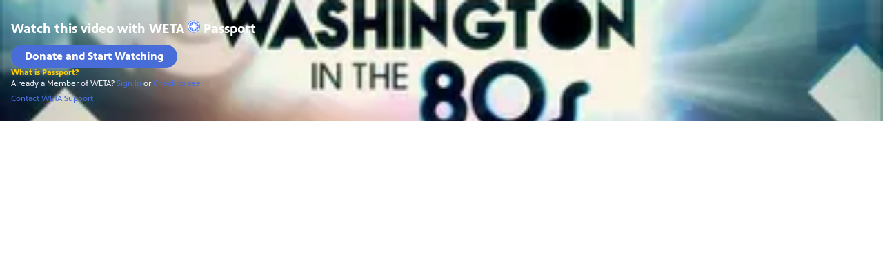

--- FILE ---
content_type: text/html; charset=utf-8
request_url: https://watch.weta.org/partnerplayer/V61X6dve3hlUpDscEmUZQA==/?topbar=false&end=0&endscreen=true&start=0&autoplay=false&callsign=weta
body_size: 4007
content:



<!doctype html>
<html class="" lang="en-US">
<head>
  <title>Video:
    Washington in the 80s
    | Watch
    Washington in the 80s
    Online | PBS
  </title>
  <meta charset="utf-8">
  <meta name="viewport" content="width=device-width, initial-scale=1">
  

  <style>
    @font-face {
      font-family: 'PBS Sans';
      font-weight: 400;
      /* stylelint-disable */
      src: url('https://www-tc.pbs.org/pbsfonts/v1.2/PBSSans.woff2') format('woff2'),
        url('https://www-tc.pbs.org/pbsfonts/v1.2/PBSSans.woff') format('woff');
      /* stylelint-enable */
      font-display: swap;
    }

    @font-face {
      font-family: 'PBS Sans';
      font-weight: 700;
      /* stylelint-disable */
      src: url('https://www-tc.pbs.org/pbsfonts/v1.2/PBSSans-Bold.woff2') format('woff2'),
        url('https://www-tc.pbs.org/pbsfonts/v1.2/PBSSans-Bold.woff') format('woff');
      /* stylelint-enable */
      font-display: swap;
    }

    /* custom properties for use in HTML partials */
    :root {
      --onyx: #040613;
      --midnight: #000525;
      --white: #ffffff;
      --fog: #eef0f5;
      --cloud: #f6f8fa;
      --yellow: #ffcf00;
      --yellow-darken-20: #cca600;
      --light-blue: #486cd8;
      --light-blue-darken-20: #3a56ad;
      --duration: 300ms;
      --easing: ease-in;

      @media (prefers-reduced-motion: reduce) {
        --duration: 0;
      }

      background-color: var(--onyx);
      color: var(--white);
      font-family: "PBS Sans", sans-serif;

      * {
        box-sizing: border-box;
        margin: 0;
        padding: 0;
      }
    }
  </style>

  
  <link rel="stylesheet" href="/static-files/build/main_videojs.dc5ca3adbbedef68aaa5.190ae767aaf5.css">
  
</head>

<body>
  
    <style>
.passport-benefit-screen {
  aspect-ratio: 16 / 9;
  position: relative;
  background-image: url("https://image.pbs.org/video-assets/PEJxDgd-asset-mezzanine-16x9-kDT3MKf.jpg?format=webp&resize=320x180");
  background-size: cover;
  background-position: center;
  background-repeat: no-repeat;

  &:after {
    content: "";
    position: absolute;
    inset: 0;
    width: 100%;
    height: 100%;
    background-color: rgba(0, 5, 37, 0.7);
    z-index: 1;
  }

  @media (min-width: 480px) {
    background-image: url("https://image.pbs.org/video-assets/PEJxDgd-asset-mezzanine-16x9-kDT3MKf.jpg?format=webp&resize=480x270");
  }

  @media (min-width: 650px) {
    background-image: url("https://image.pbs.org/video-assets/PEJxDgd-asset-mezzanine-16x9-kDT3MKf.jpg?format=webp&resize=650x342");
  }

  @media (min-width: 768px) {
    background-image: url("https://image.pbs.org/video-assets/PEJxDgd-asset-mezzanine-16x9-kDT3MKf.jpg?format=webp&resize=768x432");
  }

  @media (min-width: 1024px) {
    background-image: url("https://image.pbs.org/video-assets/PEJxDgd-asset-mezzanine-16x9-kDT3MKf.jpg?format=webp&resize=1024x576");
  }

  @media (min-width: 1280px) {
    background-image: url("https://image.pbs.org/video-assets/PEJxDgd-asset-mezzanine-16x9-kDT3MKf.jpg?format=webp&resize=1280x720");
  }

  @media (min-width: 1440px) {
    background-image: url("https://image.pbs.org/video-assets/PEJxDgd-asset-mezzanine-16x9-kDT3MKf.jpg?format=webp&resize=1440x810");
  }
}

.passport-benefit-screen__content {
  position: relative;
  z-index: 2;
  width: 100%;
  height: 100%;
  display: flex;
  flex-direction: column;
  justify-content: center;
  align-items: flex-start;
  gap: 8px;
  padding: 16px;

  @media (width >= 650px) {
    align-items: center;
    gap: 16px;
  }
}

.passport-benefit-screen__headline {
  font-size: clamp(13px, 1vw + 0.6em, 20px);
  font-weight: 700;
  line-height: 1.25;

  .passport-benefit-screen__lockup {
    text-wrap: nowrap;

    svg {
      vertical-align: middle;
    }
  }
}

.passport-benefit-screen__text {
  text-align: center;
  font-size: clamp(14px, 1vw + 0.5em, 16px);
  font-weight: 400;
  line-height: 1.5;
  max-width: 540px;
  display: none;

  @media (width >= 650px) {
    display: block;
  }
}

.passport-benefit-screen__actions {
  display: flex;
  flex-direction: column;
  gap: 8px;

  @media (width >= 650px) {
    flex-direction: row;
    align-items: center;
  }
}

.passport-benefit-screen__donate-link {
  background-color: var(--light-blue);
  border-radius: 1000px;
  font-weight: 700;
  font-size: clamp(12px, 3vw + 0.1rem, 16px);
  border: 0;
  color: var(--white);
  text-decoration: none;
  padding: clamp(6px, 3vw + 0.1rem, 8px) 20px;
  transition:
    background-color var(--duration) var(--easing),
    color var(--duration) var(--easing);
  cursor: pointer;

  @media (width >= 650px) {
    padding: 8px 24px;
  }

  &:hover, &:focus {
    background-color: var(--light-blue-darken-20);
    color: rgba(255, 255, 255, 0.7);
  }
}

.passport-benefit-screen__learn-more-link {
  font-size: 12px;
  font-weight: 700;
  color: var(--yellow);
  text-decoration: none;
  transition:
    background-color var(--duration) var(--easing),
    color var(--duration) var(--easing),
    border-color var(--duration) var(--easing);

  &:hover, &:focus {
    color: var(--yellow-darken-20);
  }

  @media (width >= 650px) {
    padding: 8px 24px;
    border-radius: 1000px;
    font-weight: 700;
    font-size: clamp(12px, 3vw + 0.1rem, 16px);
    border: 2px solid var(--white);
    color: var(--white);

    &:hover, &:focus {
      color: rgba(255, 255, 255, 0.7);
      border-color:  rgba(255, 255, 255, 0.7);
    }
  }
}

.passport_benefit_screen_support {
  @media (width >= 650px) {
    position: absolute;
    inset-block-end: 16px;
  }
}

.passport_benefit_screen_support {
  font-size: 12px;
  font-weight: 400;
  color: var(--cloud);
  line-height: 1.5;


  a {
    color: currentColor;
    text-decoration: underline;
    background-color: transparent;
    border: 0;
    cursor: pointer;
    text-wrap: nowrap;
    transition:
      color var(--duration) var(--easing);

    &:hover, &:focus {
      color: rgba(255, 255, 255, 0.7);
    }

    @media (width >= 650px) {
      color: var(--yellow);
      text-decoration: none;
      font-weight: 700;

      &:hover, &:focus {
        color: var(--yellow-darken-20);
      }
    }
  }
}

a.passport-benefit-screen__support-link {
  display: block;
  margin-top: 4px;

  @media (width >= 650px) {
    display: inline-block;
    margin-inline-start: 4px;
    padding-inline-start: 6px;
    border-inline-start: 1px solid var(--cloud);
  }
}
</style>



<div class="passport-benefit-screen">
  <div class="passport-benefit-screen__content">
    <h1 class="passport-benefit-screen__headline">
      Watch this video with
      <span class="passport-benefit-screen__lockup">WETA
      <svg xmlns="http://www.w3.org/2000/svg" width="18" height="19" viewBox="0 0 18 19" fill="none" aria-hidden="true">
        <circle cx="9" cy="9.5" r="9" fill="#5680FF"/>
        <path fill-rule="evenodd" clip-rule="evenodd" d="M.919 9.535c0-4.426 3.62-8.027 8.07-8.027s8.07 3.601 8.07 8.027c0 4.427-3.62 8.028-8.07 8.028S.919 13.962.919 9.535Zm6.498-1.562 1.54-5.215c-3.733.017-6.766 3.034-6.783 6.748l5.243-1.533ZM2.174 9.566 7.417 11.1l1.54 5.215c-3.733-.016-6.766-3.034-6.783-6.748Zm6.846 6.748 1.54-5.215 5.243-1.533c-.017 3.714-3.05 6.732-6.783 6.748Zm6.784-6.808c-.017-3.714-3.05-6.731-6.783-6.748l1.54 5.215 5.243 1.533Z" fill="#fff"/>
        <path fill-rule="evenodd" clip-rule="evenodd" d="m6.934 6.508-.224.76-.765.224-1.19-2.168 2.18 1.184Zm6.288-1.184-1.19 2.168-.764-.223-.225-.761 2.18-1.184Zm-2.179 7.239.225-.761.765-.224 1.19 2.168-2.18-1.183Zm-5.099-.985-1.19 2.168 2.18-1.183-.224-.761-.766-.224Z" fill="#fff"/>
      </svg>
      Passport
      </span>
    </h1>

    <p class="passport-benefit-screen__text">Become a member of WETA, support your local community, and get extended access to PBS shows, films, and specials, like this one.</p>

    <div class="passport-benefit-screen__actions">
      <a
        href="https://weta.org/givepassport"
        target="_parent"
        class="passport-benefit-screen__donate-link"
        
        onClick="featureTrackingEvent(
          {
            feature_category: 'passport',
            feature_name: 'passport benefit overlay',
            object_name: 'donate link',
            object_type: 'link',
            object_action: 'click',
            object_action_behavior: 'takes user to donate destination',
          });"
      >
        Donate and Start Watching
      </a>
      <a
        href="https://weta.org/passport"
        target="_parent"
        class="passport-benefit-screen__learn-more-link"
        onClick="featureTrackingEvent(
          {
            feature_category: 'passport',
            feature_name: 'passport benefit overlay',
            object_name: 'learn more link',
            object_type: 'link',
            object_action: 'click',
            object_action_behavior: 'takes user to learn more destination',
          });"
      >
        What is Passport?
      </a>
    </div>

    <p class="passport_benefit_screen_support">
      Already a Member of WETA?
      <a
  class="passport-benefit-screen__sign-in-link"
  target="_parent"
  href="https://www.pbs.org/video/washington-in-the-80s-brwjpp/?showSignIn=true"
  onClick="featureTrackingEvent(
    {
      feature_category: 'passport',
      feature_name: 'sign in',
      object_name: 'sign in link',
      object_type: 'link',
      object_action: 'click',
      object_action_behavior: 'navigates user to page for sign in',
    });"
>Sign In</a>

<script>
const buildSignInUrl = () => {
const isPartnerOrBentoPlayer = true;
  const callsign = "weta";
  const parentUrl = document.referrer || window.location.href;
  const getParentOrigin = () => { const url = new URL(parentUrl); return url.origin; };
  const iframeHost = document.location.hostname;
  const svpHost = "watch.weta.org";
  const protocol = "https:";
  const defaultHost = `www.pbs.org`;
  const path = `/video/washington-in-the-80s-brwjpp/`;

  const pbsOrigins = [
    'https://player.localhost:8080',
    'https://player-staging.pbs.org',
    'https://player.pbs.org',
    'https://video.pbs.org',
    'https://www.pbs.org',
  ];

  const notUnderPbsOrigins = !pbsOrigins.includes(getParentOrigin());

  
  const useSvpHost = isPartnerOrBentoPlayer && notUnderPbsOrigins && callsign && svpHost;

  
  const signInUrl = new URL(`${protocol}${useSvpHost ? svpHost : defaultHost}${path}`);

  
  let returnUrl = parentUrl;

  
  if (isPartnerOrBentoPlayer) {
    returnUrl = `${protocol}${defaultHost}${path}`;
  }

  
  if (useSvpHost) {
    returnUrl = `${protocol}${svpHost}${path}`;

    
    if (svpHost === iframeHost) {
      returnUrl = parentUrl;
    }
  }

  signInUrl.searchParams.set('returnURL', returnUrl);
  signInUrl.searchParams.set('showSignIn', 'true');
  return signInUrl.toString();
};

const link = document.querySelector('.passport-benefit-screen__sign-in-link');
link.href = buildSignInUrl();
</script>

      or
      <a target="_blank" href="https://www.pbs.org/passport/lookup/">Check to see</a>
      <a
        target="_blank"
        href="https://help.pbs.org/support/solutions/5000121793"
        class="passport-benefit-screen__support-link"
      >
        Contact WETA Support
      </a>
    </p>
  </div>
</div>


<script async src="https://www.googletagmanager.com/gtag/js?id=G-QCNNW9XL0J"></script>

<script>
  window.dataLayer = window.dataLayer || [];
  window.gtag = function(){dataLayer.push(arguments);}
  gtag('js', new Date());
  gtag('set', {
    'cookie_flags': 'SameSite=None;Secure'
  });
  gtag('config', "G-QCNNW9XL0J", {
    'send_page_view': false,
    'cookie_update': false,
  });
</script>

<script>
const featureTrackingEvent = (parameters) => {
  const passedParameters = {
    ...parameters,
    pbs_platform: 'GA Web Player',
    video_player: "GA Partner Player MVOD",
  };
  gtag('event', 'feature_tracking', passedParameters);
};

function getSignupUrl() {
  const baseUrl = "https://weta.org/givepassport";
  const url = new URL(baseUrl);
  const referrer = document.referrer || window.location.href;
  url.searchParams.set('referrer', referrer);
  return url.toString();
}

function updateSignupLink() {
  const signupLink = document.querySelector('.passport-benefit-screen__donate-link');
  signupLink.href = getSignupUrl();
}

updateSignupLink();
</script>

  
</body>
</html>
